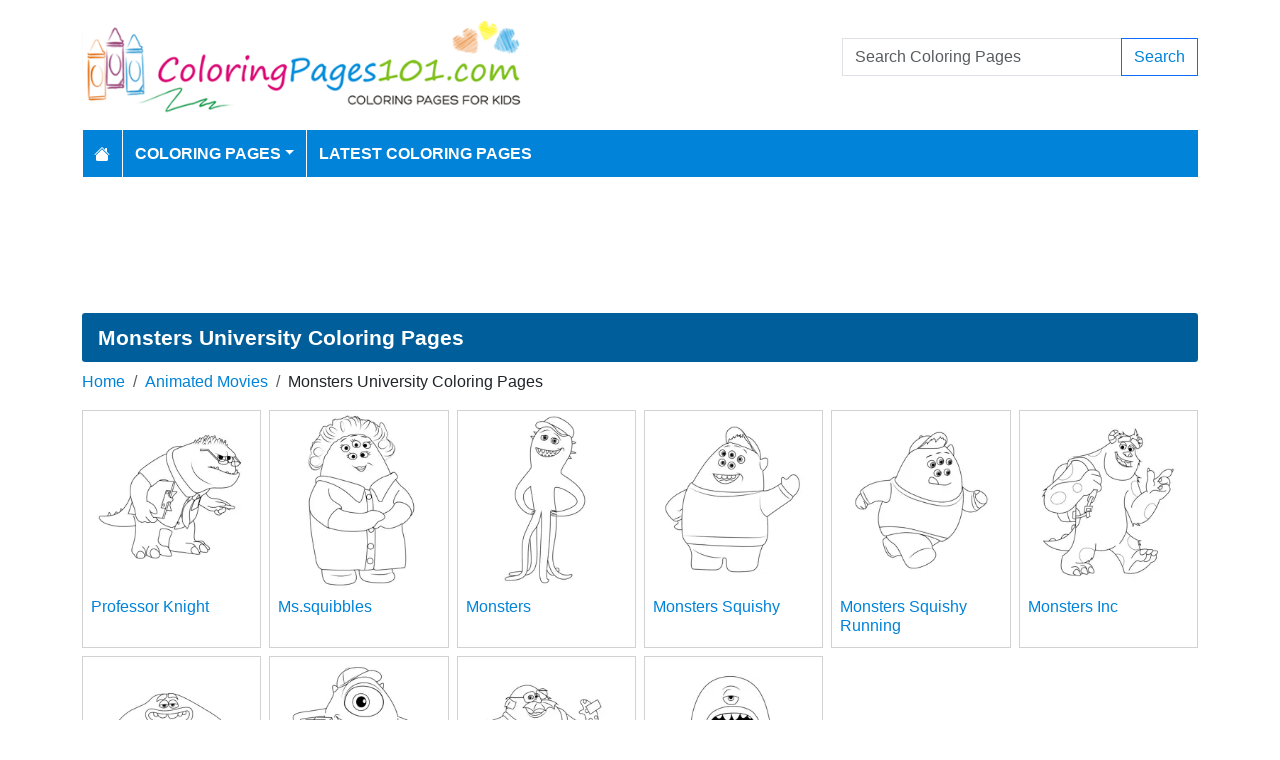

--- FILE ---
content_type: text/html; charset=utf-8
request_url: https://www.google.com/recaptcha/api2/aframe
body_size: 268
content:
<!DOCTYPE HTML><html><head><meta http-equiv="content-type" content="text/html; charset=UTF-8"></head><body><script nonce="1Ba56IaWI4Swj3NRwY48ng">/** Anti-fraud and anti-abuse applications only. See google.com/recaptcha */ try{var clients={'sodar':'https://pagead2.googlesyndication.com/pagead/sodar?'};window.addEventListener("message",function(a){try{if(a.source===window.parent){var b=JSON.parse(a.data);var c=clients[b['id']];if(c){var d=document.createElement('img');d.src=c+b['params']+'&rc='+(localStorage.getItem("rc::a")?sessionStorage.getItem("rc::b"):"");window.document.body.appendChild(d);sessionStorage.setItem("rc::e",parseInt(sessionStorage.getItem("rc::e")||0)+1);localStorage.setItem("rc::h",'1769120714233');}}}catch(b){}});window.parent.postMessage("_grecaptcha_ready", "*");}catch(b){}</script></body></html>